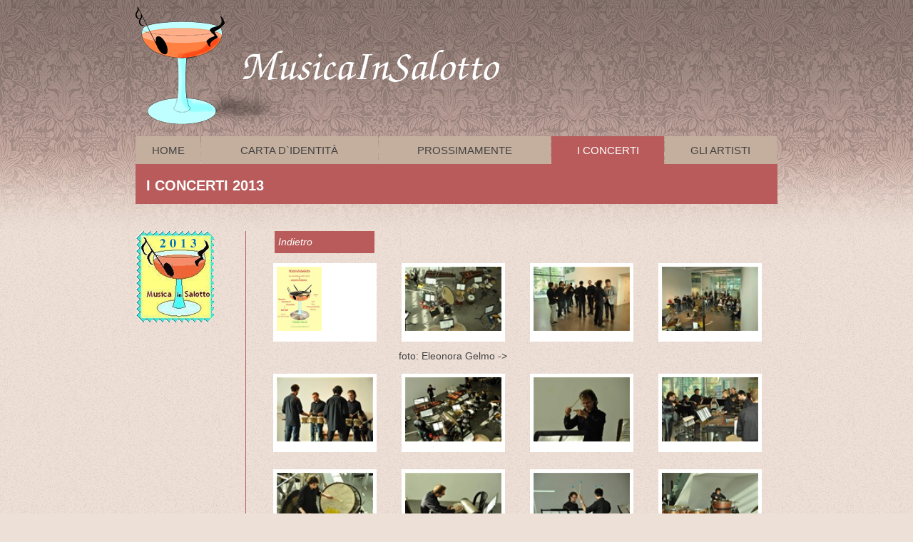

--- FILE ---
content_type: text/html; charset=utf-8
request_url: http://musicainsalotto.it/I-CONCERTI/2013/it-139-3277.aspx?sDir=030-musein-passage
body_size: 9543
content:

<!DOCTYPE html PUBLIC "-//W3C//DTD XHTML 1.0 Transitional//EN" "http://www.w3.org/TR/xhtml1/DTD/xhtml1-transitional.dtd">
<html xmlns="http://www.w3.org/1999/xhtml">
<head>
    <title>2013 - MusicaInSalotto</title>
    <meta name="msvalidate.01" content="MusicaInSalotto" />
    <meta name="verify-v1" content="" />
    <meta name="keywords" content="MusicaInSalotto, musica salotto, musica bolzano, Alto Adige, salotto ottocentesco, sala delle aste, concerti musicali, Giuseppe Carrer, Elena Padovani, Orchestra d'arch, Concerto d'arpa, concerto chitarra, virginia Germozzi, Antonio Ostuni, Andrea Rederlechner, Attilio Ferratello, Hannes Campei, Virginia Germozzi, Silvia Cesco, Flora Sarrubbo, Heinrich Unterhofer, Heinrich Unterhofer, Claudio Marinone, Roberto Silvagni, Brunamaria Dal Lago Veneri," />
    <meta name="description" content="MusicaInSalotto nasce da un gruppo di amici che ama ascoltare della bella musica in un bel ambiente come il tradizionale salotto, con la possibilità a fine concerto di conversare con i musicisti." />
    <meta name="abstract" content="MusicaInSalotto nasce da un gruppo di amici che ama ascoltare della bella musica in un bel ambiente come il tradizionale salotto, con la possibilità a fine concerto di conversare con i musicisti." />
    <meta name="page-topic" content="MusicaInSalotto nasce da un gruppo di amici che ama ascoltare della bella musica in un bel ambiente come il tradizionale salotto, con la possibilità a fine concerto di conversare con i musicisti." />
    <meta name="copyright" content="(c) 1996-2026 by EELImedia sas - Bolzano Italy" />
    <meta name="robots" content="index, follow" />
    <meta name="audience" content="all" />
    <meta name="Content-Language" content="it" />
    <meta name="publisher" content="EELImedia sas - Bolzano Italy" />
    <meta name="author" content="EELImedia sas Bolzano - Italy" />
    <meta name="application" content="EELImedia CMS 2009 by EELImedia sas" />
    <link rel="SHORTCUT ICON" href="/139/favicon.ico" />
    <link href="/139/portal.css" type="text/css" rel="stylesheet" />
    <link href="/139/menu.css" type="text/css" rel="stylesheet" />
    <link href="/Common/UI/popMenu/popMenu.css" type="text/css" rel="stylesheet" />
    <link href="/Common/UI/Administration/administration.css" type="text/css" rel="stylesheet" />

	
    
    
    <script type="text/javascript">
	    xpAlias = "139";
	    tabId = "3277";
    </script>
	<script type="text/javascript" src="/Common/js/common.js"></script>
    <script type="text/javascript" src="/Common/Js/jquery-1.4.3.min.js"></script>

	
</head>
<body style="height:100%;margin:0px">
    <noscript>2013 - MusicaInSalotto<br />MusicaInSalotto nasce da un gruppo di amici che ama ascoltare della bella musica in un bel ambiente come il tradizionale salotto, con la possibilità a fine concerto di conversare con i musicisti.</noscript>
    <form name="aspnetForm" method="post" action="../../Default.aspx?pid=139&amp;tabid=3277&amp;sDir=030-musein-passage" id="aspnetForm">
<div>
<input type="hidden" name="__EVENTTARGET" id="__EVENTTARGET" value="" />
<input type="hidden" name="__EVENTARGUMENT" id="__EVENTARGUMENT" value="" />
<input type="hidden" name="__VIEWSTATE" id="__VIEWSTATE" value="/[base64]" />
</div>

<script type="text/javascript">
//<![CDATA[
var theForm = document.forms['aspnetForm'];
if (!theForm) {
    theForm = document.aspnetForm;
}
function __doPostBack(eventTarget, eventArgument) {
    if (!theForm.onsubmit || (theForm.onsubmit() != false)) {
        theForm.__EVENTTARGET.value = eventTarget;
        theForm.__EVENTARGUMENT.value = eventArgument;
        theForm.submit();
    }
}
//]]>
</script>


<script src="/WebResource.axd?d=Zgaqch1FvoSqurP2s0Ffr20UpvXwM0yfL1y2jFnYXlW6cMx2178phUD4yDcT7o6Gx_BQCSYM1wHLew2fbQro4oL6qao1&amp;t=638313968380000000" type="text/javascript"></script>

<script type="text/javascript">
//<![CDATA[
window.ComponentArt_Atlas=1;window.ComponentArt_Fw35=1;
//]]>
</script>

<script src="/ScriptResource.axd?d=3uNq4P5symmG2BmvukT6bPh0IfD09yNto9n5QueDHQF5f58nsgXAmm-JJouREAoGaPbL8WaBnIDXESLYKcsrzYL2TAe8OqfJkTH0wekg8p7Et4mb7AdYYfQjjDjWetFQesxlr2QXvmyBTYUqZyEIYZ_xd8A1&amp;t=ffffffffa50b82b2" type="text/javascript"></script>
<script src="/ScriptResource.axd?d=fINYWibByyYPb3dn6e3eO-jRbt-Uqme_13CNGhZ9QssuZfAfzw9ZkZXo8lJDpmONuUohtVt_88vQBxYMkRvKeIhjnA7E83CK9c_GLMi514nVZpnfVB5VMC74JUdEiND5eV9BLBVRTlWSDd5y93rZGzZ0cFKbxT3j563le3otD44paS3Q0&amp;t=ffffffffa50b82b2" type="text/javascript"></script>
<script src="/ScriptResource.axd?d=9gpwIj-PHrXLjY8I0ghjrGqZhQVQhXnMwB9XB3zhgzYZWguladSYbh8OiMeJWBPaixOcx0iw0a1RLjaFZEYRfA6UpSdUPa-TvTYrWCGNdOHdsLKOElAf1YXqqGRDg-lSw1El2eVZK3vmQWyBD0xsvYnCADY1&amp;t=14362535" type="text/javascript"></script>
<script src="/ScriptResource.axd?d=Xl0aHgNwVSQPVenQ59Hsq3gzlZLqDtRKfvVFMqdjOcfX2PHE2e8xq42EkG9n2UDkOpPeSbskwf0tX9Ffe4vnOicBuzvAKRNk6wHn6_qCoRhcSowSSlec2dpAjgvVgiBNBMJoIebZKtJfAU1nFoL1t1xRnms1&amp;t=14362535" type="text/javascript"></script>
<script src="/ScriptResource.axd?d=DckZFckdxb1XsivyEkTeS_8uzJy_7T0DQX5bi45SraPWIFeeMvoy7_FL6G9HhZ9j2jzhoVd_2OB1mPu57DT6EAnSNqGcaZSBKExT30JcIEk9ADAQpypNvsExlYPcJ3isUov6mtr2ksZpBTvzDeF83gULdlo1&amp;t=14362535" type="text/javascript"></script>
<script src="/ScriptResource.axd?d=yd6ld-wo76B4rP3kZSTqPqnmTo4NOzVjYd7swT8j6G_KUOjPMk3wav8kWPu9GFScEy6XDug0zwQcKXKAlcOTIfEHjDUSqTSPozH2d9a6S5iqXYG6hIPRs-2mvsjrwsmYRYrc3YM6_eLlvh18jgLo-ksVbjXaElEKxxwv63gtlk8Hiepz0&amp;t=14362535" type="text/javascript"></script>
<script src="/ScriptResource.axd?d=EX-IQjz2Z4ye55Unn3RflaFFRtuOQmrt0I0seC98pckSo-stkNrWCFX2bLItFKem3YDuvnVE4g3-YekYidnryOtFdLzECH80TNh5495SloJprp48pdORj-QBDnB3RB4H0wON_KZPfbw_13KCOQQKEc3B5wPLI-nbzD3l9KtU00XO_HX-0&amp;t=14362535" type="text/javascript"></script>
<script src="/ScriptResource.axd?d=bGTcgqWqvB2SSu-0bp7dfmzGD85Qk2Sz7xdPCR-WHZ0-VgzBMCaX0VVRvpG5YBPrRGZmjbIq-lTvBgo7XlfWhp0mWl6ogQzkSNqh0_DOrnEjib4kij6C8bIy-j8BWGF-E33aaH7q4HzVvq545Ux-TfUyb-dmGq-sbZh19pAdKnB8bOms0&amp;t=14362535" type="text/javascript"></script>
<div>

	<input type="hidden" name="__VIEWSTATEGENERATOR" id="__VIEWSTATEGENERATOR" value="CA0B0334" />
</div>
    

    <script type="text/javascript">
//<![CDATA[
Sys.WebForms.PageRequestManager._initialize('ctl00$ajax1', document.getElementById('aspnetForm'));
Sys.WebForms.PageRequestManager.getInstance()._updateControls([], [], [], 90);
//]]>
</script>

    
     
    <div id="mainContainer">
		<div id="ctl00_TopTable" style="width:900px;margin-left:auto;margin-right:auto;">
			<div id="ctl00_headerRow">
				<div id="ctl00_topPane" class="topPane">



<div class="logo"><a href="/HOME/139-2797.aspx" name="topPage" title="MusicaInSalotto Home Page"><img src="/139/images/logoMusicaInSalotto.png" alt="MusicaInSalotto" border="0" /></a></div>
<div class="menuContainer"><script type="text/javascript">
//<![CDATA[
/*** ComponentArt Web.UI client-side storage for ctl00_pBanner_ctl00_Menu1 ***/
window.ComponentArt_Storage_ctl00_pBanner_ctl00_Menu1=[['p_2797',-1,[],[[30,'HOME'],[15,'2797'],[17,'/HOME/it-139-2797.aspx'],['Look-LeftIconUrl','null.gif'],[40,'TopItemLook'],[42,'TopItemLookSelected'],[43,'TopItemLookSelected']]],['p_2798',-1,[2],[[30,'CARTA D`IDENTITÀ'],[15,'2798'],[17,'/CARTA-D%60IDENTIT%c3%80/it-139-2798.aspx'],['Look-LeftIconUrl','null.gif'],[40,'TopItemLook'],[42,'TopItemLookSelected'],[43,'TopItemLookSelected'],[13,1]]],['p_2803',1,[],[[30,'SOCI e SOCIE'],[15,'2803'],[17,'/CARTA-D%60IDENTIT%c3%80/SOCI-e-SOCIE/it-139-2803.aspx']]],['p_2799',-1,[],[[30,'PROSSIMAMENTE'],[15,'2799'],[17,'/PROSSIMAMENTE/it-139-2799.aspx'],['Look-LeftIconUrl','null.gif'],[40,'TopItemLook'],[42,'TopItemLookSelected'],[43,'TopItemLookSelected']]],['p_2972',-1,[5,6,7,8,9,10,11,12],[[30,'I CONCERTI'],[15,'2972'],[17,'/I-CONCERTI/2012/it-139-2973.aspx'],['Look-LeftIconUrl','null.gif'],[40,'TopItemLook'],[42,'TopItemLookSelected'],[43,'TopItemLookSelected'],[13,1]]],['p_2800',4,[],[[30,'2011'],[15,'2800'],[17,'/I-CONCERTI/2011/it-139-2800.aspx']]],['p_2973',4,[],[[30,'2012'],[15,'2973'],[17,'/I-CONCERTI/2012/it-139-2973.aspx']]],['p_3277',4,[],[[30,'2013'],[15,'3277'],[17]]],['p_3335',4,[],[[30,'2014'],[15,'3335'],[17,'/I-CONCERTI/2014/it-139-3335.aspx']]],['p_4368',4,[],[[30,'2015'],[15,'4368'],[17,'/I-CONCERTI/2015/it-139-4368.aspx']]],['p_4387',4,[],[[30,'2016'],[15,'4387'],[17,'/I-CONCERTI/2016/it-139-4387.aspx']]],['p_4402',4,[],[[30,'2017'],[15,'4402'],[17,'/I-CONCERTI/2017/it-139-4402.aspx']]],['p_4403',4,[],[[30,'2018'],[15,'4403'],[17,'/I-CONCERTI/2018/it-139-4403.aspx']]],['p_2801',-1,[],[[30,'GLI ARTISTI'],[15,'2801'],[17,'/GLI-ARTISTI/it-139-2801.aspx'],['Look-LeftIconUrl','null.gif'],[40,'TopItemLook'],[42,'TopItemLookSelected'],[43,'TopItemLookSelected']]]];
window.ComponentArt_ItemLooks_ctl00_pBanner_ctl00_Menu1=[[0,'TopItemLook',1,'TopMenuItem',2,'TopMenuItemHover',6,2,7,2,10,'TopMenuItemHover',17,'null.gif',27,0,28,0],[0,'TopItemLookSelected',1,'TopSelectedItem',2,'TopSelectedItemHover',6,2,7,2,10,'TopSelectedItemExpanded',27,0,28,0],[0,'DefaultItemLook',1,'MenuItem',2,'MenuItemHover',6,15,7,8,10,'MenuItemHover',27,0,28,0],[0,'TemplatedItemLook',1,'TemplatedItem',6,8,7,8,27,0,28,0],[0,'BreakItem',1,'MenuBreak',27,0,28,0],[0,'SelectedItemLook',1,'SelectedItem',2,'SelectedItemHover',6,15,7,8,10,'SelectedItemExpanded',27,0,28,0],[0,'ChildSelectedItemLook',1,'ChildSelectedItem',2,'ChildSelectedItemHover',5,4,6,0,7,0,8,3,10,'ChildSelectedItemExpanded',27,0,28,0],[0,'ExpandableItemLook',1,'Item',2,'ItemHover',5,4,6,0,7,0,8,3,10,'ItemExpanded',11,'null.gif',13,10,27,0,28,0],[0,'ExpandableSelectedItemLook',1,'SelectedItem',2,'SelectedItemHover',5,4,6,0,7,0,8,3,10,'SelectedItemExpanded',27,0,28,0],[0,'ExpandableChildSelectedItemLook',1,'ChildSelectedItem',2,'ChildSelectedItemHover',5,4,6,0,7,0,8,3,10,'ChildSelectedItemExpanded',27,0,28,0]];
window.ComponentArt_ScrollLooks_ctl00_pBanner_ctl00_Menu1=[[0,'DefaultItemLook'],[0,'DefaultItemLook']];

//]]>
</script>
<div style="position:absolute;top:0px;left:0px;visibility:hidden;"><img src="/139/menu/null.gif" width="0" height="0" alt="" />
</div><div id="ctl00_pBanner_ctl00_Menu1" style="width:100%;"></div><input id="ctl00_pBanner_ctl00_Menu1_ContextData" name="ctl00_pBanner_ctl00_Menu1_ContextData" type="hidden" /><script type="text/javascript">
//<![CDATA[
/*** ComponentArt_Menu_Startup_ctl00_pBanner_ctl00_Menu1 2010_1_2637_35 ***/
window.ComponentArt_Init_ctl00_pBanner_ctl00_Menu1 = function() {
if (!(window.cart_menu_kernel_loaded && window.cart_menu_support_loaded))
{
	setTimeout('ComponentArt_Init_ctl00_pBanner_ctl00_Menu1()', 500);
	return;
}
if (!(window.cart_menu_documentmousedownhandled))
{
ComponentArt_AddEventHandler(document,'mousedown',function(event){ComponentArt_Menu_DocumentMouseDown(event);});
window.cart_menu_documentmousedownhandled = true;
}
window.ctl00_pBanner_ctl00_Menu1 = new ComponentArt_Menu('ctl00_pBanner_ctl00_Menu1',ComponentArt_Storage_ctl00_pBanner_ctl00_Menu1,ComponentArt_ItemLooks_ctl00_pBanner_ctl00_Menu1,ComponentArt_ScrollLooks_ctl00_pBanner_ctl00_Menu1,null,false);
ctl00_pBanner_ctl00_Menu1.Postback = function() { __doPostBack('ctl00$pBanner$ctl00$Menu1','') };
if(!window['Menu1']) { window['Menu1'] = window.ctl00_pBanner_ctl00_Menu1; ctl00_pBanner_ctl00_Menu1.GlobalAlias = 'Menu1'; }
ctl00_pBanner_ctl00_Menu1.PropertyStorageArray = [
['ApplicationPath','/'],['AutoPostBackOnSelect',false],['AutoPostBackOnCheckChanged',false],['BaseUrl',''],['CascadeCollapse',true],['ClientEvents',null],['ClientSideOnContextMenuHide',null],['ClientSideOnContextMenuShow',null],['ClientSideOnItemMouseOut',null],['ClientSideOnItemMouseOver',null],['ClientSideOnItemSelect',null],['ClientTemplates',[]],['CollapseDelay',500],['CollapseDuration',200],['CollapseSlide',2],['CollapseTransition',0],['CollapseTransitionCustomFilter',null],['ContextControlId',null],['ContextData',null],['ContextMenu',0],['ControlId','ctl00$pBanner$ctl00$Menu1'],['CssClass','TopGroup'],['DefaultChildSelectedItemLookId','ChildSelectedItemLook'],['DefaultDisabledItemLookId',''],['DefaultGroupCssClass','MenuGroup'],['DefaultGroupExpandDirection',0],['DefaultGroupExpandOffsetX',0],['DefaultGroupExpandOffsetY',0],['DefaultGroupHeight',null],['DefaultGroupItemSpacing',1],['DefaultGroupOrientation',0],['DefaultGroupWidth',null],['DefaultItemLookId','DefaultItemLook'],['DefaultItemTextAlign',2],['DefaultItemTextWrap',false],['DefaultSelectedItemLookId','SelectedItemLook'],['DefaultTarget',''],['ExpandDelay',100],['ExpandDisabledItems',true],['ExpandDuration',200],['ExpandedOverridesHover',false],['ExpandOnClick',false],['ExpandSlide',2],['ExpandTransition',0],['ExpandTransitionCustomFilter',null],['ForceHighlightedItemID',''],['Height',null],['HideSelectElements',true],['HighlightExpandedPath',true],['ImagesBaseUrl','/139/menu/'],['MultiPageId',null],['Orientation',1],['OverlayWindowedElements',true],['PopUpZIndexBase',999],['PlaceHolderId','ctl00_pBanner_ctl00_Menu1'],['ScrollingEnabled',false],['SelectedItemPostBackID','p_3277'],['ShadowColor','#8D8F95'],['ShadowEnabled',false],['ShadowOffset',2],['SoaService',''],['TopGroupExpandDirection',0],['TopGroupExpandOffsetX',0],['TopGroupExpandOffsetY',0],['TopGroupItemSpacing',1],['WebService',''],['WebServiceCustomParameter',''],['WebServiceMethod',''],['TopGroupExpandOffsetY',0],['Width','100%']
];
ctl00_pBanner_ctl00_Menu1.LoadProperties();
ComponentArt_Menu_MarkSelectedItem(ctl00_pBanner_ctl00_Menu1);
ComponentArt_Menu_MarkForceHighlightedItem(ctl00_pBanner_ctl00_Menu1);
ctl00_pBanner_ctl00_Menu1.Initialize();
ComponentArt_Menu_RenderMenu(ctl00_pBanner_ctl00_Menu1);
ComponentArt_Menu_InitKeyboard(ctl00_pBanner_ctl00_Menu1);
window.ctl00_pBanner_ctl00_Menu1_loaded = true;
}
ComponentArt_Init_ctl00_pBanner_ctl00_Menu1();
//]]>
</script>


</div>
</div>
			</div>

					<div id="ctl00_ContentTable" class="contentTable">
					        
							<div id="ctl00_center" style="width:900px;">
							<div id="ctl00_contentPane" class="contentPane"><div class="normal" id="m5985"><p>
<table class="tableTesti" cellspacing="0" cellpadding="0">
    <tbody>
        <tr>
            <td class="bigTitle">I Concerti 2013</td>
        </tr>
        <tr>
            <td class="testi">&nbsp;</td>
        </tr>
    </tbody>
</table>
</p></div>


<script type="text/javascript" src="/139/Modules/galleryAdvancedFancyBox/fancybox/jquery.fancybox-1.3.4.pack.js"></script>
<script type="text/javascript" src="/139/Modules/galleryAdvancedFancyBox/fancybox/jquery.easing-1.3.pack.js"></script>

<style type="text/css">
    @import url(/139/Modules/galleryAdvancedFancyBox/fancybox/fancybox.css);
    @import url(/139/Modules/galleryAdvancedFancyBox/_galleryAdvancedFancyBox.css);
</style>

<script type="text/javascript">
    //<![CDATA[
    $(document).ready(function() {
        /* Apply fancybox to multiple items */
        $("a.grouped_elements").fancybox({
            'transitionIn': 'elastic',
            'transitionOut': 'elastic',
            'speedIn': 600,
            'speedOut': 200,
            'overlayShow': false
        });

    });

    //]]>

</script>

<div class="galleryContainer">

    <table id="ctl00_ctl02_dlImmagini" cellspacing="0" cellpadding="5" align="Left" border="0" style="border-collapse:collapse;">
	<tr>
		<td colspan="4">
		    <div class="back"><a href="javascript:history.back();">Indietro</a></div>
	    </td>
	</tr><tr>
		<td align="center" valign="top" style="width:180px;">
	    <div class="bgPhoto"><div class="bgPhotoDIV">
            <a 
	        class="grouped_elements" 
	        rel="group1"		
		    href='/139/Public/SlideShows/gallery/030-musein-passage/01.jpg'>
			    <img src='/139/Public/SlideShows/gallery/030-musein-passage/mini/01.jpg' alt="" /></a><br />
			    </div></div>
		    

		    </td><td align="center" valign="top" style="width:180px;">
	    <div class="bgPhoto"><div class="bgPhotoDIV">
            <a 
	        class="grouped_elements" 
	        rel="group1"		
		    href='/139/Public/SlideShows/gallery/030-musein-passage/02.JPG'>
			    <img src='/139/Public/SlideShows/gallery/030-musein-passage/mini/02.JPG' alt="foto: Eleonora Gelmo -&gt;" /></a><br />
			    </div></div>
		    <p>foto: Eleonora Gelmo -&gt;</p>

		    </td><td align="center" valign="top" style="width:180px;">
	    <div class="bgPhoto"><div class="bgPhotoDIV">
            <a 
	        class="grouped_elements" 
	        rel="group1"		
		    href='/139/Public/SlideShows/gallery/030-musein-passage/03.JPG'>
			    <img src='/139/Public/SlideShows/gallery/030-musein-passage/mini/03.JPG' alt="" /></a><br />
			    </div></div>
		    

		    </td><td align="center" valign="top" style="width:180px;">
	    <div class="bgPhoto"><div class="bgPhotoDIV">
            <a 
	        class="grouped_elements" 
	        rel="group1"		
		    href='/139/Public/SlideShows/gallery/030-musein-passage/04.JPG'>
			    <img src='/139/Public/SlideShows/gallery/030-musein-passage/mini/04.JPG' alt="" /></a><br />
			    </div></div>
		    

		    </td>
	</tr><tr>
		<td align="center" valign="top" style="width:180px;">
	    <div class="bgPhoto"><div class="bgPhotoDIV">
            <a 
	        class="grouped_elements" 
	        rel="group1"		
		    href='/139/Public/SlideShows/gallery/030-musein-passage/05.JPG'>
			    <img src='/139/Public/SlideShows/gallery/030-musein-passage/mini/05.JPG' alt="" /></a><br />
			    </div></div>
		    

		    </td><td align="center" valign="top" style="width:180px;">
	    <div class="bgPhoto"><div class="bgPhotoDIV">
            <a 
	        class="grouped_elements" 
	        rel="group1"		
		    href='/139/Public/SlideShows/gallery/030-musein-passage/06.JPG'>
			    <img src='/139/Public/SlideShows/gallery/030-musein-passage/mini/06.JPG' alt="" /></a><br />
			    </div></div>
		    

		    </td><td align="center" valign="top" style="width:180px;">
	    <div class="bgPhoto"><div class="bgPhotoDIV">
            <a 
	        class="grouped_elements" 
	        rel="group1"		
		    href='/139/Public/SlideShows/gallery/030-musein-passage/07.JPG'>
			    <img src='/139/Public/SlideShows/gallery/030-musein-passage/mini/07.JPG' alt="" /></a><br />
			    </div></div>
		    

		    </td><td align="center" valign="top" style="width:180px;">
	    <div class="bgPhoto"><div class="bgPhotoDIV">
            <a 
	        class="grouped_elements" 
	        rel="group1"		
		    href='/139/Public/SlideShows/gallery/030-musein-passage/08.JPG'>
			    <img src='/139/Public/SlideShows/gallery/030-musein-passage/mini/08.JPG' alt="" /></a><br />
			    </div></div>
		    

		    </td>
	</tr><tr>
		<td align="center" valign="top" style="width:180px;">
	    <div class="bgPhoto"><div class="bgPhotoDIV">
            <a 
	        class="grouped_elements" 
	        rel="group1"		
		    href='/139/Public/SlideShows/gallery/030-musein-passage/09.JPG'>
			    <img src='/139/Public/SlideShows/gallery/030-musein-passage/mini/09.JPG' alt="" /></a><br />
			    </div></div>
		    

		    </td><td align="center" valign="top" style="width:180px;">
	    <div class="bgPhoto"><div class="bgPhotoDIV">
            <a 
	        class="grouped_elements" 
	        rel="group1"		
		    href='/139/Public/SlideShows/gallery/030-musein-passage/10.JPG'>
			    <img src='/139/Public/SlideShows/gallery/030-musein-passage/mini/10.JPG' alt="" /></a><br />
			    </div></div>
		    

		    </td><td align="center" valign="top" style="width:180px;">
	    <div class="bgPhoto"><div class="bgPhotoDIV">
            <a 
	        class="grouped_elements" 
	        rel="group1"		
		    href='/139/Public/SlideShows/gallery/030-musein-passage/11.JPG'>
			    <img src='/139/Public/SlideShows/gallery/030-musein-passage/mini/11.JPG' alt="" /></a><br />
			    </div></div>
		    

		    </td><td align="center" valign="top" style="width:180px;">
	    <div class="bgPhoto"><div class="bgPhotoDIV">
            <a 
	        class="grouped_elements" 
	        rel="group1"		
		    href='/139/Public/SlideShows/gallery/030-musein-passage/12.JPG'>
			    <img src='/139/Public/SlideShows/gallery/030-musein-passage/mini/12.JPG' alt="" /></a><br />
			    </div></div>
		    

		    </td>
	</tr><tr>
		<td align="center" valign="top" style="width:180px;">
	    <div class="bgPhoto"><div class="bgPhotoDIV">
            <a 
	        class="grouped_elements" 
	        rel="group1"		
		    href='/139/Public/SlideShows/gallery/030-musein-passage/13.JPG'>
			    <img src='/139/Public/SlideShows/gallery/030-musein-passage/mini/13.JPG' alt="" /></a><br />
			    </div></div>
		    

		    </td><td align="center" valign="top" style="width:180px;">
	    <div class="bgPhoto"><div class="bgPhotoDIV">
            <a 
	        class="grouped_elements" 
	        rel="group1"		
		    href='/139/Public/SlideShows/gallery/030-musein-passage/14.JPG'>
			    <img src='/139/Public/SlideShows/gallery/030-musein-passage/mini/14.JPG' alt="" /></a><br />
			    </div></div>
		    

		    </td><td align="center" valign="top" style="width:180px;">
	    <div class="bgPhoto"><div class="bgPhotoDIV">
            <a 
	        class="grouped_elements" 
	        rel="group1"		
		    href='/139/Public/SlideShows/gallery/030-musein-passage/15.JPG'>
			    <img src='/139/Public/SlideShows/gallery/030-musein-passage/mini/15.JPG' alt="" /></a><br />
			    </div></div>
		    

		    </td><td align="center" valign="top" style="width:180px;">
	    <div class="bgPhoto"><div class="bgPhotoDIV">
            <a 
	        class="grouped_elements" 
	        rel="group1"		
		    href='/139/Public/SlideShows/gallery/030-musein-passage/16.JPG'>
			    <img src='/139/Public/SlideShows/gallery/030-musein-passage/mini/16.JPG' alt="" /></a><br />
			    </div></div>
		    

		    </td>
	</tr><tr>
		<td colspan="4">
		    <div class="back"><a href="javascript:history.back();">Indietro</a></div>
	    </td>
	</tr>
</table>

    

    

</div>
<div class="bollino"><img src="/139/images/bollino3277.gif" alt="MusicaInSalotto 2011" border="0" /></div>
</div></div>
							
					</div>
        </div>
			<div id="ctl00_footerRow">
				
<div class="footer" id="footerId">



    <div style="margin-top: 3px; margin-left: auto; margin-right: auto; width: 900px;
        text-align: center; margin-bottom: 10px;clear:both">
        Associazione MusicaInSalotto C.F. 94114420212</div>
    <div style="margin-left: auto; margin-right: auto; width: 900px;">
        <div class="powered" style="float: right;">
            <a href="http://portal.eelimedia.it/" target="_blank">
                <img src="/Common/Images/16.png" align="middle" border="0" alt="EELImedia" />
                powered by EELIportal 2009</a>
        </div>
        <div style="width: 500px; margin-top: 3px;">
            <span id="ctl00__fffff08aa24371b8_quicklinks"><span>
                    <a href='javascript:goLogin();'>
                        Login
                    </a>
                </span></span>
        </div>
    </div>
</div>
<script type="text/javascript">
//<![CDATA[

    //per nascondere il testo html;
    tid = "3277";
    
    if (tid == "" || tid == null) {tid = "2199" }
    if (tid == "2201"){
        mysplit = (document.URL).split("/");
        narray = mysplit.length;
        myidNews = mysplit[narray-1].toString();
        if ([myidNews.indexOf("2201")] < 1){
            $get("m3926").style.display = "none";
            $get("sociIndex").style.border = "none";
        }
    }
    
//]]>
</script>

			</div>

		</div>

    
<script type="text/javascript">
//<![CDATA[
if(document.forms[0]){window.ComponentArt_OldSubmitHandler=document.forms[0].onsubmit;if(document.forms[0].addEventListener){document.forms[0].addEventListener('submit',function(e){ComponentArt_FormSubmitHandler(e,true);},false);}}
//]]>
</script>

<script type="text/javascript">
//<![CDATA[
Sys.Application.initialize();
//]]>
</script>
</form>
    


    

    
    <script type="text/javascript">
    	$addHandler(window, "scroll", destroyLogin);
    	$addHandler(window, "load", sanityCheck);
    	function sanityCheck() {
    		var b = null;
    		var hContent = 0;
    		if ($get("ctl00_left") != undefined) {
    			b = Sys.UI.DomElement.getBounds($get("ctl00_left"));
    			if (b.height > hContent)
    				hContent = b.height;
    		}
    		if ($get("ctl00_center") != undefined) {
    			b = Sys.UI.DomElement.getBounds($get("ctl00_center"));
    			if (b.height > hContent)
    				hContent = b.height;
    		}
    		if ($get("ctl00_right") != undefined) {
    			b = Sys.UI.DomElement.getBounds($get("ctl00_right"));
    			if (b.height > hContent)
    				hContent = b.height;
    		}
    		if ($get("ctl00_leftPane") != undefined) {
    			try { $get("ctl00_leftPane").style.height = hContent + "px"; } catch (e) { };
    		}
    		try { $get("ctl00_contentPane").style.height = hContent + "px"; } catch (ee) { };
    		if ($get("ctl00_rightPane") != undefined) {
    			try { $get("ctl00_rightPane").style.height = hContent + "px"; } catch (eee) { };
    		}
    		//$get("ctl00_ContentTable").style.height = hContent + "px"; 
            // parte aggiunta per il footer
            fullFooter();
            
        }

        function fullFooter() {

            if ($get("mainContainer") != undefined) {
                wH = getWindowHeight();

                mc = Sys.UI.DomElement.getBounds($get("mainContainer"));

                if (mc.height < wH) {
                    // 20 è il margin top bottom del footer
                    $get("footerId").style.height = (wH - mc.height) + Sys.UI.DomElement.getBounds($get("footerId")).height + "px";
                    //alert(Sys.UI.DomElement.getBounds($get("mainContainer")).height +"--" +  wH)
                } else {
                
                
                }
            }

        window.onresize = function() {
            fullFooter();
        }


        }
        </script>
</body>
</html>


--- FILE ---
content_type: text/css
request_url: http://musicainsalotto.it/139/portal.css
body_size: 2576
content:

@import url(/Common/css/reset.css);
@import url(FCKandPortalCommon.css);

html {
	height:100%;
	background-image:url(images/_bghtml2.jpg);
	background-repeat:repeat-x;
	background-color:#ede0d6;

}

body {

	background-image:url(images/noise.png);
	color:#444;
	font-family: Segoe UI, Georgia, Arial, Helvetica, sans-serif;
	font-size:14px;
	line-height:1.5em;
	margin:0;
	padding:0;
}




#mainContainer{
    width:100%;
}

/*
 ====================================================

	CONTENUTI PAGINA

 ====================================================
*/

/* Classe generica per il testo */
.normal
{

}

/* Tabella con i tre Panes*/
#contentTable 
{
	width: 100%; 
	border-collapse: collapse; 
	border-spacing: 0px; 
	clear:both;
	
}

/* CONTENUTI PAGINA PARTE SUPERIORE*/
.topPane
{

}

.logo 
{
padding-top:9px;
    }

/* Colore e sfondo contenitore Menu  */
.menuContainer
{
    padding:0;
	height: 40px;  /* altezza del Menu */

    
}


#ctl00_left{
    float:left;
    /*position:absolute;*/
}
#ctl00_center{
    float:left;
    /*position:absolute;*/
}

/* CONTENUTI PAGINA PARTE SINISTRA*/
.leftPane
{

}


/* CONTENUTI PAGINA PARTE CENTRALE*/
.contentPane
{
    padding-bottom:20px;

}


.testi ul
{
    list-style-type: none;
    text-align: left;
    
}

.testi ul li
{
    list-style-type: none;
    list-style-image: none;
    list-style-position: inherit; 
    /* background: url(images/arrowbulletForm.png) no-repeat; 
    background-position: left 25px; */
    display: block;
    padding: 2px 0;
    padding-left: 19px;
    min-height: 10px;
    height: auto !important;
    height: 10px;
    margin-bottom: 1px;
    float:left;
    width:190px;
}



/* CONTENUTI PAGINA PARTE DESTRA*/
.rightPane
{

}


/* CONTENUTI FOOTER PAGINA */
.footer
{
	background-image:url(images/_bghtml.jpg);
	background-repeat:repeat-x;
	background-color:#ede0d6;
	clear:both;
	border-top:1px solid #fff;
}
.footer A:Link, .footer A:hover, .footer A:visited
{

}
/* CONTENUTI FOOTER PAGINA PARTE Impressum EELImedia */
.powered A:Link, .powered A:hover, .powered A:visited
{

}

/* classe utilizzata per le intestazioni dei Moduli, se presenti */
.Head
{
	/*background-image: url(/Common/UI/Administration/Images/_headBG.jpg);*/
	font-family: Tahoma, Verdana, Helvetica, sans-serif;
	font-weight: bold;
	font-size: 8pt;
	color: White;
	padding: 2px;
	border-top: lightblue 1px solid;

}


.Head A:Link, .Head A:hover, .Head A:visited
{
	color: White;
	text-decoration: none
}


/* stile dei messaggi di errore etc. */
.Accent
{
        font-family: Verdana, Helvetica, sans-serif;
    font-size: 11px;
    font-weight: normal;
color: red;
    font-weight:    bold;
}

/*
 ====================================================

	Tabelle a righe alternate

 ====================================================
*/
.riga
{
	font-size: 11px;
}

.rigaAlt
{
	font-size: 11px;
}

/*
 ====================================================

	FORM IMMISSIONE DATI

 ====================================================
*/
.label
{
	padding-left: 5px;
	font-family: Arial;
	font-size: 9pt;
	font-weight: normal;
	color: #696969;
	text-align: right;
	text-decoration: none;
	background-color: #f8f8ff;
}
.NormalTextBox
{
	border-right: lightgrey 1px solid;
	border-top: lightgrey 1px solid;
	font-weight: normal;
	font-size: 12px;
	border-left: lightgrey 1px solid;
	border-bottom: lightgrey 1px solid;
	font-family: Verdana, Helvetica, sans-serif;
	background-color: #f5f5f5;
}

/*
 ====================================================

	EELImailer

 ====================================================
*/

.EELImailerSubject
{
	font-family: Tahoma, Verdana, Arial, Helvetica;
	font-size: 10pt;
	font-weight: bold;
	border: solid 1px #dcdcdc

}

.EELImailerTitolo 
{
	font-weight: bold;
	font-size: 18px;
	color: #cc3300;
	font-family: Arial, Helvetica;
}


/*
 ====================================================

	Daily Planner

 ====================================================
*/
.hour
{

}
.planner
{
	background-color: White;
	cursor: pointer;
	cursor: hand;
	border-right: 1px solid navy;
}
.plannerHover
{
	background-color: #B0C8E7;
	cursor: pointer;
	cursor: hand;
	border-right: 1px solid navy;
}
.plannerNonBusiness
{
	background-color: #f5f5f5;
	cursor: pointer;
	cursor: hand;
	border-right: 1px solid navy;
}
.plannerNonBusinessHover
{
	background-color: #dcdcdc;
	cursor: pointer;
	cursor: hand;
	border-right: 1px solid navy;
}

.event
{
	display:block;
	background-color: #bdcfe5;
	border-right: 1px solid #1B69CD;
	border-left: 1px solid #1B69CD;
	overflow:hidden;
	filter: progid:DXImageTransform.Microsoft.gradient (GradientType=0, startColorstr=#BDCFE5, endColorstr=#ffffff);
	color: black;
}

.eventHover
{
	display:block;
	background-color: #bdcfe5;
	border-right: 1px solid #B4CBEA;
	border-left: 1px solid #B4CBEA;
	overflow:hidden;
	filter: progid:DXImageTransform.Microsoft.gradient (GradientType=0, startColorstr=#DEC84D, endColorstr=#ffffff);
	color: black;
}

.eventBorderLeft
{
	float: left;
	width: 10px;
	height: 100%;
	background-color: blue;
}
.eventBorderLeft_1
{
	float: left;
	width: 10px;
	height: 100%;
	background-color: #cc0000;
}
.eventBorderLeft_2
{
	float: left;
	width: 10px;
	height: 100%;
	background-color: coral;
}
.eventBorderLeft_3
{
	float: left;
	width: 10px;
	height: 100%;
	background-color: lightgreen;
}

/* DAILY Planner Styles */


/*
 ====================================================

	Elenchi Hover

 ====================================================
*/
.rigaNotHover
{
	border-right: whitesmoke 1px solid;
	border-top: whitesmoke 1px solid;
	font-size: 8pt;
	border-left: whitesmoke 1px solid;
	border-bottom: whitesmoke 1px solid;
	background-color: #f5f5f5;
}

.rigaHover
{
	border-right: #696969 1px solid;
	border-top: #696969 1px solid;
	font-size: 8pt;
	border-left: #696969 1px solid;
	cursor: hand;
	border-bottom: #696969 1px solid;
	background-color: #dcdcdc;
}

.rigaHoverNohand
{
	border-right: #696969 1px solid;
	border-top: #696969 1px solid;
	font-size: 8pt;
	border-left: #696969 1px solid;
	border-bottom: #696969 1px solid;
	background-color: #dcdcdc;
}

.rigaSelected
{
	border-right: #cc0000 1px solid;
	border-top: #cc0000 1px solid;
	font-size: 8pt;
	border-left: #cc0000 1px solid;
	border-bottom: #cc0000 1px solid;
	background-color: lightblue;
}





/* GENERIC */

A:link  {

}

A:visited   {

}

A:active    {

}

A:hover {

}

P
{
	margin:0px;
	margin:0px;
}

BLOCKQUOTE, PRE {
    font-family: Lucida Console, monospace;
}

UL LI   {
    list-style-type:    square ;
}

UL LI LI    {
    list-style-type:    disc;
}

UL LI LI LI {
    list-style-type:    circle;
}

OL LI   {
    list-style-type:    decimal;
}

OL OL LI    {
    list-style-type:    lower-alpha;
}

OL OL OL LI {
    list-style-type:    lower-roman;
}

HR {
    color: dimgrey;
    height:1pt;
    text-align:left
}

.ImgGallery {
	padding-right: 2px;
	padding-left: 2px;
	font-weight: bold;
	font-size: 9pt;
	padding-bottom: 2px;
	width: 100%;
	color: navy;
	padding-top: 2px;
	height: 20px;
	background-color: #dcdcdc;
}

/* NON toccare */
.toolBar 
{
	background-image: url(/Editor/Images/toolbar.horizontal.background_tb.gif)	;
	height: 25px;
	border: none;
}
#editTbl, #adminMenuT
{
	filter: alpha(opacity=70);
	opacity: 0.7;	
}

--- FILE ---
content_type: text/css
request_url: http://musicainsalotto.it/139/menu.css
body_size: 897
content:
/*
 ====================================================

	VOCI MENU

 ====================================================
*/

/*Gruppo top contenitore del Menu Principale */
.TopGroup
{

    font-family: Arial, Calibri, Cambria, Tahoma, Verdana;
    font-size:15px;
    text-align:center;
    text-transform:uppercase;

}

/* Gruppo sottoMenu */
.MenuGroup
{
    font-family: Arial, Calibri, Cambria, Tahoma, Verdana;
    font-size:17px;
    cursor: default;
    color:#e9eee1;
    text-align:center;
    background-color:#000;
    width:150px;
}

/* voce menu pricipale */
.TopMenuItem
{
    cursor: pointer;
    color:#414141; 
    height:40px;
    background-color:#c4af9e;
}

/* voce menu pricipale Hover */
.TopMenuItemHover
{
    cursor: pointer;
    color:#fff;
    background-color:#b85b5a;
    height:40px;


    
}

/* voce sottomenu */
.MenuItem
{


    color:#e9eee1;
    height:40px;
    cursor: pointer;
    text-align:left;
    border-bottom:1px solid #1e1e1e;
    background-color:#c4af9e;
}

/* voce sottomenu Hover */
.MenuItemHover
{
    height:40px;
    cursor: default;
    color:#fff;
    background-color:#c4af9e;
    text-align:left;
    border-bottom:1px solid #1e1e1e;
    
}




.SubMenuItem 
{
    color: #bebebe;
    height:40px;
    cursor: pointer;
    text-align:left;
    font-size: 18px;
    font-weight: bold;  
    background-color: #1e1e1e;  
    }


.SubMenuItem td 
{
    border-bottom:1px solid #000;
    
    }

.SubMenuItemHover
{
    height:40px;
    cursor: default;
    color: #bebebe;
    background-color:#000;
    font-size: 18px;
    font-weight: bold;     

}

.SubMenuItemSelected 
{
        height:40px;
    cursor: default;
    color: #fff;
    background-color:#000;
    font-size: 18px;
    font-weight: bold;     
    
    
    }
.SubMenuItemSelectedItemHover 
{
    height:40px;
    cursor: default;
    color: #fff;
    background-color:#000;  
    font-size: 18px;
    font-weight: bold;       
    
    }

.SubMenuItemSelectedItemExpanded    
{
    height:40px;
    cursor: default;
    color: #bebebe;
    background-color:#000;  
    font-size: 18px;
    font-weight: bold;       
}



.MenuBreak
{
}

/* Selected item styles ------------------------------------ */
.SelectedItem
{
    color:#fff;
    background-color:#8a655d;
    height:40px;
    cursor: default;

    text-align:left;
}

.SelectedItemHover
{
    height:40px;
    cursor: default;
    color:#fff;
    background-color:#8a655d;
    text-align:left;

}

.SelectedItemExpanded
{
    height:40px;
    cursor: default;
    color:#fff;
    background-color:#8a655d;
    text-align:left;

}


.TopSelectedItem
{


    color:#fff;
    height:40px;
    background-color:#b85b5a;
}

.TopSelectedItemHover
{
    color:#fff;
    height:40px;
    background-color:#b85b5a;


}

.TopSelectedItemExpanded
{
    color:#fff;
    height:40px;
    background-color:#b85b5a;


}


/* Child selected item styles ------------------------------------ */
.ChildSelectedItem
{
    cursor: default;
}

.ChildSelectedItemHover
{
    cursor: default;
}

.ChildSelectedItemExpanded
{
    cursor: default;
}


/*
 ====================================================

	FINE VOCI MENU

 ====================================================
*/

--- FILE ---
content_type: text/css
request_url: http://musicainsalotto.it/Common/UI/popMenu/popMenu.css
body_size: 397
content:
.pMenuGroup
{
  background-image:url(images/group_background.gif);
  background-color:#fff;
  border:solid 1px black; 
  cursor:default; 
}

.pMenuItem
{
  color:#000; 
  font-family:Segoe UI, tahoma; 
  font-size:11px; 
  margin:1px; 
  cursor:default; 
}

.pMenuItemHover 
{
  background-image: url(images/node_bg.gif);
  color:#000; 
  font-family:Segoe UI, tahoma; 
  font-size:11px; 
  border: solid 1px #9ADFFE;
  cursor:default; 
}
.pMenuItemDisabled
{
  color:#c0c0c0; 
  font-family:Segoe UI, tahoma; 
  font-size:11px; 
  margin:1px; 
  cursor:default; 
}
.pMenuBreak
{
  background-image:url(images/break_bg.gif);
  width:100%;
  height:1px;
}

--- FILE ---
content_type: text/css
request_url: http://musicainsalotto.it/Common/UI/Administration/administration.css
body_size: 2983
content:
.edit {cursor:pointer;margin-right:15px;border: 1px solid #fff;padding-left:5px;padding-right:5px;}
.admBody 
{
    margin:0;
    background: #ffffff;
}

.container
{
 position:absolute;
 top:100px;
 left:15px;
 width:770px; 
 height:480px;  
 border:solid 1px #ffffff;
 filter:alpha(opacity=25);
 -moz-opacity:0.25;
 opacity:0.25;
 background: #000000;
 z-index:1;
}

#container iframe {position:absolute;}
.admHead
{
    color:#ffffff;
    font-weight:bold;
}
.admLeft
{
    background: url(Images/7leftBig.jpg);
    background-position:left bottom;
    font-family: Segoe UI, Tahoma;
    font-size: 11pt;
    color:#ffffff;
}

#ctl00_mainToolbar{
    /*background-image:url(/Common/UI/toolbar/Images/toolbar.jpg);*/
    position:absolute;
    top:0;
	right:0;
    height:30px;
	width:30px;
    margin:0px;
    padding:0px;
    font-family: Segoe UI, Tahoma;
    font-size: 9pt;
    color:#ffffff;
    /*padding-left:2px;*/
    line-height:25px;
	overflow:hidden;
}

#mainToolbar{
    background-image:url(/Common/UI/toolbar/Images/toolbar.jpg);
    position:relative;
    top:0px;
    height:30px;
    margin:0px;
    padding:0px;
    line-height:25px;
    font-family: Segoe UI, Tahoma;
    font-size: 9pt;
    color:#ffffff;
    padding-left:2px;
}
.admPage 
{
    margin:0;
    background: #ffffff url(Images/adminPageBackground.jpg);
    background-position: center top;
}
.subRowBackButton, .subRowBackButton .normal
{
	width: 742px;
	height: 36px;
	font-family:  Segoe UI, Tahoma;
	font-size: 13pt;
	font-weight: bold;
	color: #ffffff;
}
.subRowBackButtonBlack
{
	height: 36px;
	font-family:  Segoe UI, Tahoma;
	font-size: 13pt;
	font-weight: bold;
	color: #000000;
}
.main
{
	font-family: Segoe UI, Tahoma;
	font-size: 9pt;
	font-weight: normal;
	color: #ffffff;
	height: 379px;
	padding: 15px;
	padding-top: 10px;
}
.dataRowContainer
{
    margin-top: 4px;
    margin-bottom: 4px;
    clear: both;
	font-family: Segoe UI, Tahoma;
	font-size: 10pt;
	font-weight: normal;
	color: #ffffff;
}
.admLabel
{
    margin: 5px;
    margin-left: 15px;
    width: 65px;
    float: left;
    text-align: right;
}
.main .normal , .admNormal, .admNormal label
{
	font-family: Segoe UI, Tahoma;
	font-size: 9pt;
	font-weight: normal;
	color: #ffffff;
	padding:0px;
	margin-top:0px;
}
.admNormalAlt, .admNormalAlt label
{
	font-family: Segoe UI, Tahoma;
	font-size: 9pt;
	font-weight: normal;
	color: #ffffff;
	padding:0px;
	margin-top:0px;
	border-top:solid 1px #119BC0;
	border-bottom:solid 1px #119BC0;
}
.admNormalAlt label
{
	font-family: Segoe UI, Tahoma;
	font-size: 9pt;
	font-weight: normal;
	color: #ffffff;
	padding:0px;
	margin-top:0px;
	border:none;
}
.admNormalBlack
{
	font-family: Segoe UI, Tahoma;
	font-size: 9pt;
	font-weight: normal;
	color: #000000;
	padding:0px;
	margin-top:0px;
}.main .left, .left
{
	font-family: Segoe UI, Tahoma;
	font-size: 10pt;
	font-weight: normal;
	color: #ffffff;
	padding-right:10px;
}
.shadow
{
    background: #333333;
    filter: alpha(opacity=50);
    -moz-opacity: 0.5;
    opacity:0.5;
}
.shadowDark
{
    background: #333333;
    filter: alpha(opacity=80);
    -moz-opacity: 0.8;
    opacity:0.8;
}
.titleBig
{
	font-family:  Segoe UI, Tahoma;
	font-size: 13pt;
	font-weight: bold;
	color: #ffffff;
}

.title
{
	font-family:  Segoe UI, Tahoma;
	font-size: 10pt;
	font-weight: normal;
	color: #ffffff;
}

.mTitle
{
    background-color: #333333;
    width: 310px;
    height: 33px;
    font-family: Segoe UI, Tahoma;
    font-size: 9pt;
    font-weight: Bold;
    color: #ffffff;
    text-decoration: none;
    filter: alpha(opacity=70);
    -moz-opacity: 0.7;
    opacity:0.7;
}
.mTitleText
{
	font-family: Segoe UI, Tahoma;
	font-size: 9pt;
	font-weight: Bold;
	color: #ffffff;
	text-decoration: none;
}
.mTitle A:link, .mTitle  A:visited
{
	font-size: 8pt;
	color: #ffffff;
}
.mTitle A:hover
{
	color: #ffffff;
	font-size: 8pt;
}
.mModule 
{
	border-left: solid 1px #000000;
	border-right: solid 1px #000000;
	border-bottom: solid 1px #000000;
	padding: 5px;
	font-family: Segoe UI, Tahoma;
	font-size: 8pt;
	font-weight: normal;
	color: #000000;
	text-decoration: none;
}
.mFooter
{
	width: 310px;
}

.editLink
{
	font-size: 8pt;
	color: blue;
	font-family: Segoe UI,Tahoma;
}
A.editLink:link, A.editLink:visited, A.editLink:hover
{
	font-size: 8pt;
	color: blue;
	font-family: Segoe UI,Tahoma;
}


/* TREEVIEW */
.TreeView 
{ 
  border: #919191 1px solid; 
  padding-top:2px;
  cursor: default; 
}

.TreeNode 
{ 
  font-family: Segoe UI, Tahoma; 
  font-size: 11px; 
  padding:1px;
  padding-left: 3px; 
  padding-right: 3px; 
  cursor: default; 
  color:#ffffff;
}

.HoverTreeNode
{
    font-family: Segoe UI, Tahoma;
    font-size: 11px;
    padding: 1px;
    padding-left: 3px;
    padding-right: 3px;
    color: #99CCFF;
    text-decoration: underline;
    cursor: default;
}

.SelectedTreeNode 
{ 
  font-family: Segoe UI, Tahoma; 
  font-size: 11px; 
  padding:1px;
  padding-left: 3px; 
  padding-right: 3px; 
  background-color: #99CCFF; 
  cursor: default; 
}

.NodeEdit 
{
  border:1px silver solid;
  font-family: Segoe UI, Tahoma; 
  font-size: 11px;
}

/* ====================================================================
    SNAP STYLES
=======================================================================*/

.SnapHeader
{
  height:21px;
  color: white;
  font-family: Segoe UI, Tahoma;
  font-weight: bold;
  font-size: 8pt;
  padding-top: 2px;
  padding-left: 5px;
  background-image: url(Images/SnapHeader.png);
  
  /*filter: progid:DXImageTransform.Microsoft.Gradient(GradientType=1, StartColorStr= '#dcdcdc' , EndColorStr= 'white' );*/
  cursor: move;

}

.SnapContent
{
  font-family: Segoe UI, Tahoma;
  font-size: 11px;
  /*border: 1px solid silver;*/
  background-image: url(Images/SnapContent.png);
  width: 100%; 
  text-align: left;
  padding-left: 10px;
  margin-right:1px;
}

.Dock
{
  border:#C0C0C0 1px solid; 
}

.Head
{
	background-image: url(Administration/Images/_headBG.jpg);
	font-family: Segoe UI, Tahoma;
	font-weight: bold;
	font-size: 8pt;
	color: White;
	padding: 2px;
	border-top: lightblue 1px solid;

}


A.adm:link, A.adm:visited {
	font-family: Segoe UI, Tahoma;
	font-size: 10pt;
	color: #ffffff;
	text-decoration: none
}

A.adm:hover {
	font-family: Segoe UI, Tahoma;
	font-size: 10pt;
	color: #ffffff;
	text-decoration: none
}

.mEtichetta 
{
	padding-left: 5px;
	font-family: Arial;
	font-size: 8pt;
	font-weight: normal;
	color: #ffffff;
	text-decoration: none;
}


.editHover
{
    /*border-top: 1px dotted #cc0000;
    border-bottom: 1px dotted #cc0000;*/
    cursor: pointer;
    background: #F0FBFF url(/Common/Images/editBg.gif);
    background-repeat: repeat-x;
    background-position: left top;
}

/**************************************************/
/*     Login                                      */

.loginBg
{
    background-image: none;
    z-index: 70000;
    position: absolute;
    filter: alpha(opacity=40);
    padding-bottom: 0px;
    background-color: #333333;
    padding-left: 0px;
    padding-right: 0px;
    visibility: visible;
    padding-top: 0px;
    opacity: .4;
    margins: 0px;
    margin:0;
    top:0;
    right:0;
    bottom:0;
    left:0;
    width:100%;
    height:100%;
}

.loginFrame
{
    position: absolute;
    z-index: 70001;
    border: 2px solid #333333;
}

.loginBgAlt
{
    background: #000;
    position:absolute;
    margin:0;
    top:0;
    right:0;
    bottom:0;
    left:0;
    width:100%;
    height:100%;
    z-index:1000;
    -moz-opacity: 0.6;
    opacity: 0.6;
    filter: alpha(opacity=60);
}
.gridSelectedItem{
    background: url(Images/selector.png);
}
.gridItemHover{
    background: url(Images/selectorHover.png);
}


/******************************/
.buttonAzure{
    cursor:default;
	font-family: Segoe UI, Tahoma;
	font-size: 9pt;
	font-weight: bold;
	color: #ffffff;
	padding:0px;
	padding-top:3px;
	display:inline-block;
    text-align:center;
	background-image: url(Images/buttonImages/azure.jpg);
	height:19px;
	width:140px;
}
.buttonAzureHover{
    cursor:default;
	font-family: Segoe UI, Tahoma;
	font-size: 9pt;
	font-weight: bold;
	color: #ffffff;
	padding:0px;
	padding-top:3px;
	display:inline-block;
    text-align:center;
	background-image: url(Images/buttonImages/azure_hover.jpg);
	height:19px;
	width:140px;
}
.buttonGreen{
    cursor:default;
	font-family: Segoe UI, Tahoma;
	font-size: 9pt;
	font-weight: bold;
	color: #ffffff;
	padding:0px;
	padding-top:3px;
	display:inline-block;
    text-align:center;
	background-image: url(Images/buttonImages/green.jpg);
	height:19px;
	width:140px;
}
.buttonGreenHover{
    cursor:default;
	font-family: Segoe UI, Tahoma;
	font-size: 9pt;
	font-weight: bold;
	color: #ffffff;
	padding:0px;
	padding-top:3px;
	display:inline-block;
    text-align:center;
	background-image: url(Images/buttonImages/green_hover.jpg);
	height:19px;
	width:140px;
}.buttonRed{
    cursor:default;
	font-family: Segoe UI, Tahoma;
	font-size: 9pt;
	font-weight: bold;
	color: #ffffff;
	padding:0px;
	padding-top:3px;
	display:inline-block;
    text-align:center;
	background-image: url(Images/buttonImages/red.jpg);
	height:19px;
	width:140px;
}
.buttonRedHover{
    cursor:default;
	font-family: Segoe UI, Tahoma;
	font-size: 9pt;
	font-weight: bold;
	color: #ffffff;
	padding:0px;
	padding-top:3px;
	display:inline-block;
    text-align:center;
	background-image: url(Images/buttonImages/red_hover.jpg);
	height:19px;
	width:140px;
}
.buttonBlue{
    cursor:default;
	font-family: Segoe UI, Tahoma;
	font-size: 9pt;
	font-weight: bold;
	color: #ffffff;
	padding:0px;
	padding-top:3px;
	display:inline-block;
    text-align:center;
	background-image: url(Images/buttonImages/blue.jpg);
	height:19px;
	width:140px;
}
.buttonBlueHover{
    cursor:default;
	font-family: Segoe UI, Tahoma;
	font-size: 9pt;
	font-weight: bold;
	color: #ffffff;
	padding:0px;
	padding-top:3px;
	display:inline-block;
    text-align:center;
	background-image: url(Images/buttonImages/blue_hover.jpg);
	height:19px;
	width:140px;
}


#usersCountNr
{
    cursor: default;
    font-family: Segoe UI, Tahoma;
    font-size: 11pt;
    font-weight: bold;
    color: #003399;
    padding: 0px;
    padding-top: 3px;
    display: table-cell;
    text-align: center;
}
/*  MessageBox */
.alert
{
    display: none;
    z-index: 10000;
    position: absolute;
    top: 10px;
    left: 10px;
    width: 500px;
    height: 150px;
}
.alertShadow
{
    background: #333333;
    filter: alpha(opacity=80);
    -moz-opacity: 0.8;
    opacity:0.8;
    width:100%;
    height:100%;
    position:absolute;
    z-index:10001;
}
.alertMessage
{
    position: relative;
    z-index: 10002;
    top:5px;
    left:5px;
    width:490px;
    height:140px;
    padding-top:4px;
    border: solid 2px #ffffff;
    text-align: center;
   	font-family:  Segoe UI, Tahoma;
	font-size: 13pt;
	font-weight: bold;
	color: #ffffff;
}

.alertMessage div
{
    position: relative;
    top: 25px;
    display:table-cell;
    text-align:center;
    z-index: 10004;
}

.admMessageRed{
	font-family: Segoe UI, Tahoma;
	font-size: 9pt;
	font-weight: normal;
	color: #800000;
	padding:5px;
	display:block;
    text-align:center;
    width:100%;
    border: 2px solid #800000;
}

--- FILE ---
content_type: text/css
request_url: http://musicainsalotto.it/Common/css/reset.css
body_size: 613
content:
/* reset totale */
html
{
}
body, div, dl, dt, dd, ul, ol, li, h1, h2, h3, h4, h5, h6, pre, code, form, fieldset, legend, input, textarea, p, blockquote, th, td
{
    margin: 0;
    padding: 0;
}
table
{
}
fieldset, img
{
    border: 0;
}
address, caption, cite, code, dfn, em, th, var
{
    font-style: normal;
    font-weight: normal;
}

caption, th
{
    text-align: left;
}
h1, h2, h3, h4, h5, h6
{
    font-size: 100%;
    font-weight: normal;
}
q:before, q:after
{
    content: �;
}
abbr, acronym
{
    border: 0;
    font-variant: normal;
}
/* to preserve line-height and selector appearance */
sup
{
    vertical-align: text-top;
}

input, textarea, select
{
    font-family: inherit;
    font-size: inherit;
    font-weight: inherit;
}
/*to enable resizing for IE*/
input, textarea, select
{ *font-size:100%;}
/*because legend doesn�t inherit in IE */
legend
{
    color: #000;
}

--- FILE ---
content_type: text/css
request_url: http://musicainsalotto.it/139/FCKandPortalCommon.css
body_size: 969
content:
.tableTesti
{
    width: 100%;
}

h1 { font-size:22px; color:#fff;line-height:24px;}

h2 { font-size:18px;}

h3 {font-size:16px;}

.bigTitle
{
    background-color: #b85b5a;
    padding: 15px;
    padding-top: 20px;
    font-size: 20px;
    font-weight: bold;
    color: #fff;
    text-transform: uppercase;
}
.subTitle
{
    background-color: #fcb297;
    padding: 10px 15px 10px 15px;
    font-size: 16px;
    font-weight: bold;
    font-style: italic;
    color: #fff;
    text-transform: uppercase;
}
.testi
{
    font-size: 15px;
    line-height: 120%;
    padding: 20px 0px 0px 15px;
}

.cornerBoxRosa
{
    width: 420px;
    border: none;
    font-size:1px;
}
.cornerBoxRosa .arrow 
{
    position:absolute;
    margin-top:10px;
    margin-left:420px;
    *margin-left:400px; /* IE7 and below */ 
    background-image: url(images/cornerBoxRosa/arrowdx.png);
    background-repeat: no-repeat;
    width:13px;
    height:25px;
    }
    

.cornerBoxRosa .ctsx
{
    background-image: url(images/cornerBoxRosa/ctsx.png);
    background-repeat: no-repeat;
    width: 20px;
    height: 14px;
    float:left;
}
.cornerBoxRosa .top
{
    height: 14px;
    background-color: #fcb297;

    margin-left:20px;
    margin-right:20px;

}
.cornerBoxRosa .ctdx
{
    background-image: url(images/cornerBoxRosa/ctdx.png);
    background-repeat: no-repeat;
    width: 20px;
    height: 14px;
    float: right;
}
.cornerBoxRosa .cbsx
{
    background-image: url(images/cornerBoxRosa/cbsx.png);
    background-repeat: no-repeat;
    width: 20px;
    height: 14px;
    float:left;
}
.cornerBoxRosa .bottom
{
    background-color: #fcb297;
    height: 14px;
    margin-left:20px;
    margin-right:20px;
}

.cornerBoxRosa .cbdx
{
    background-image: url(images/cornerBoxRosa/cbdx.png);
    background-repeat: no-repeat;
    width: 20px;
    height: 14px;
    float:right;
}

.cornerBoxRosa .content
{
    padding:10px 20px 10px 20px;
    background-color: #fcb297;
    clear:both;
    font-size:15px;
}


/* cornerBox RED ---------------------------*/

.cornerBoxRed
{
    width: 420px;
    border: none;
    font-size:1px;
}
.cornerBoxRed .arrow 
{
    position:absolute;
    margin-top:10px;
    margin-left:420px;
    *margin-left:400px; /* IE7 and below */  
    background-image: url(images/cornerBoxRed/arrowdx.png);
    background-repeat: no-repeat;
    width:13px;
    height:25px;

    }


.cornerBoxRed .ctsx
{
    background-image: url(images/cornerBoxRed/ctsx.png);
    background-repeat: no-repeat;
    width: 20px;
    height: 14px;
    float:left;
}
.cornerBoxRed .top
{
    height: 14px;
    background-color: #b85b5a;

    margin-left:20px;
    margin-right:20px;

}
.cornerBoxRed .ctdx
{
    background-image: url(images/cornerBoxRed/ctdx.png);
    background-repeat: no-repeat;
    width: 20px;
    height: 14px;
    float: right;
}
.cornerBoxRed .cbsx
{
    background-image: url(images/cornerBoxRed/cbsx.png);
    background-repeat: no-repeat;
    width: 20px;
    height: 14px;
    float:left;
}
.cornerBoxRed .bottom
{
    background-color: #b85b5a;
    height: 14px;
    margin-left:20px;
    margin-right:20px;
}

.cornerBoxRed .cbdx
{
    background-image: url(images/cornerBoxRed/cbdx.png);
    background-repeat: no-repeat;
    width: 20px;
    height: 14px;
    float:right;
}

.cornerBoxRed .content
{
    padding:10px 20px 10px 20px;
    background-color: #b85b5a;
    clear:both;
    font-size:15px;
    color:#fff;
}

--- FILE ---
content_type: text/css
request_url: http://musicainsalotto.it/139/Modules/galleryAdvancedFancyBox/_galleryAdvancedFancyBox.css
body_size: 574
content:
.bollino
{
    width: 120px;

}
.galleryContainer
{
    width: 725px;
    float:right;
    border-left:1px solid #b85b5a;
    padding-left:20px;
}
.back 
{
    padding:5px;
    background-color:#b85b5a;
    margin-left:20px;
    color:#fff;
    width:130px;
    font-style:italic;

    
    }
.back A:visited, .back a:active, .back a:link 
{
    color:#fff;
    text-decoration:none;
    }
    
.back:hover 
{
    background-color:#fcb297;
    }
    
.bgPhoto
{
    /*     background-image:url(/137/images/_bgPhoto.png);     background-repeat:no-repeat;     */
    text-align: center;
    vertical-align: middle;
    width: 180px;
    height: 120px;
    padding-top: 14px;
    text-align:center;
}

.bgPhotoDIV
{
    width: 135px;
    height: 100px;
    border: 5px solid #fff;
    background-color: #fff;
    margin-left: auto;
    margin-right: auto;
    
}
.bgPhotoDIV img
{
    display: block;
    height: 90px;
    overflow: hidden;
}


--- FILE ---
content_type: application/javascript
request_url: http://musicainsalotto.it/Common/js/common.js
body_size: 2678
content:
//----------------------------------------------------------------------------------------------------
//
//     Rel. 2009.03.01
//     
//     copyright 1996-2008 by EELImedia sas
//
//----------------------------------------------------------------------------------------------------
	(function (d, s, id, nb, top, bg, fr) {
		var metaTags=document.getElementsByTagName("meta");
		var sUIc = "";
		for (var i = 0; i < metaTags.length; i++) {
			if (metaTags[i].getAttribute("name") == "Content-Language") {
				sUIc = metaTags[i].getAttribute("content");
				break;
			}
		}
		var js, fjs = d.getElementsByTagName(s)[0];
		if (d.getElementById(id)) return;
		options = d.createElement(s);
		options.innerHTML = "var foreCol = '" + fr + ";', bgCol = '" + bg + "', nockbutton = " + (nb ? "true" : "false") + ";cktop = " + (top ? "true" : "false") + ";";
		fjs.parentNode.insertBefore(options, fjs);
		js = d.createElement(s); js.id = id;
		js.src = "/common/eu-cookie/cookies." + sUIc + ".js";
		fjs.parentNode.insertBefore(js, fjs);
	}(document, 'script', 'eu-cookie', false, false, '#fff', '#3279BB'));

	var NlPreview;
	var NlEdit;
	var xpAlias;
	var tabId;
	var mid;

	function lOver(ctl){
		if(ctl.className!="leftLinkSelected"){
			ctl.className="leftLinkHover";
		}
	}
	function lOut(ctl){
		if(ctl.className!="leftLinkSelected"){
			ctl.className="leftLink"
		}	
	}
	
	function mOver(ctl){
		if(ctl.className!="rigaSelected"){
			ctl.className="rigaHover";
		}
	}
	function mOutA(ctl){
		if(ctl.className!="rigaSelected"){
			ctl.className="rigaNotHover"
		}	
	}
	function mOut(ctl){
		if(ctl.className!="rigaSelected"){
			ctl.className="riga"
		}	
	}

	
//*********************************************************
//                UI Functions
//*********************************************************

// immagine ingrandita
function imgBig(imgName, slideShow) {
    var xx;
    if (slideShow != undefined)
        var xx = window.open("/" + xpAlias + "/imgBIG.aspx?pid=" + xpAlias + "&CMS_SHOW=1&ID=" + escape(imgName), "imgw", "height=540,width=680,menubar=yes,scrollbars=no,toolbar=no,status=no,location=no,resizable=yes");
    else
        var xx = window.open("/" + xpAlias + "/imgBIG.aspx?pid=" + xpAlias + "&ID=" + escape(imgName), "imgw", "height=540,width=680,menubar=yes,scrollbars=no,toolbar=no,status=no,location=no,resizable=no");

    xx.focus();
}

function legalInfo() {
	var xx;
	var xx = window.open("/" + xpAlias + "/legalInfo.aspx?pid=" + xpAlias , "LegalInfo", "height=500,width=500,menubar=no,scrollbars=no,toolbar=no,status=no,location=no,resizable=no");
	if (xx != undefined) {
		xx.focus()
	}
}
function footer(oWindow,str){
	oWindow.document.getElementById("VistaFooterText").innerHTML=str
}
function goNull(){
	//return false;
}
	
function CMS_initLayout(){
    //var ctl=document.getElementById("TopTable");
    alert(document.body.offsetHeight);
}	



//----------------------------------------------------------------------------------------------------
//
//     Administration UI helpers
//     
//----------------------------------------------------------------------------------------------------
function goLoginUrl(returnUrl) {
    var wHeight = getWindowHeight();
    var vCenter = getCurrentVerticalCenter();
    var hCenter = getCurrentHorizontalCenter();
    var shadowDiv = document.createElement("div");
    shadowDiv.className = "loginBg";
    shadowDiv.setAttribute("id", "shadowDiv");
    shadowDiv.style.top = getCurrentTop() + "px";
    document.body.appendChild(shadowDiv);
    var i = document.createElement("iframe");
    i.id = "iLogin";
    i.style.width = "700px";
    i.style.height = "280px";
    i.style.top = (vCenter - 140) + "px";
    i.style.left = (hCenter - 350) + "px";
    i.className = "loginFrame";
    i.frameBorder = "0";
    i.src = "/Login/Login.aspx?pid=" + xpAlias + "&returnUrl=" + escape(returnUrl);
    document.body.appendChild(i);
}
function goLogin() {
    destroyLogin();
    var wHeight = getWindowHeight();
    var vCenter = getCurrentVerticalCenter();
    var hCenter = getCurrentHorizontalCenter();
    var shadowDiv = document.createElement("div");
    shadowDiv.className="loginBg";
    shadowDiv.setAttribute("id", "shadowDiv");
    shadowDiv.style.top = getCurrentTop() + "px";
    document.body.appendChild(shadowDiv);
    var i = document.createElement("iframe");
    i.id = "iLogin";
    i.style.width = "700px";
    i.style.height = "280px";
    i.style.top = (vCenter - 140) + "px";
    i.style.left = (hCenter - 350) + "px";
    i.className = "loginFrame";
    i.frameBorder = "0";
    i.src = "/Login/Login.aspx?pid=" + xpAlias;
    document.body.appendChild(i);    
}
function destroyLogin() {
    var ifr = $get("iLogin")
    if (ifr != undefined) {
        document.body.removeChild(ifr)
    }
    var iSh = $get("shadowDiv")
    if (iSh != undefined) {
        document.body.removeChild(iSh)
    }
}

function createUtilityFrame(sUrl, _top, _left, _height, _width, bShow) {
    var ifr = document.getElementById("iUty")
    if (ifr != undefined) {
        document.body.removeChild(ifr)
    }

    //imposta defaults
    if (_top == undefined) { _top = "10" }
    if (_left == undefined) { _left = "10" }
    if (_height == undefined) { _height = "100" }
    if (_width == undefined) { _width = "100" }

    var i = document.createElement("IFRAME");
    i.id = "iUty";
    i.style.width = _width + "px";
    i.style.height = _height + "px";
    i.style.top = _top + "px";
    i.style.left = _left + "px";
    i.style.position = "absolute";
    i.style.zIndex = "10000";
    i.className = "utilityFrame";
    i.frameBorder = "0";
    if (bShow == undefined) {
        i.style.visibility = "hidden";
        i.style.display = "none";
    }
    i.src = sUrl;
    document.body.appendChild(i);
}

function wclose(oDoc) {

    if (oDoc == undefined) { oDoc = document }
    var ifr = oDoc.getElementById("iUty")
    if (ifr != undefined) {
        oDoc.body.removeChild(ifr)
    }
}

function getAbsLeft(oNode) {
    var oCurrentNode = oNode;
    var iLeft = 0;
    while (oCurrentNode.tagName != "BODY") {
        iLeft += oCurrentNode.offsetLeft;
        oCurrentNode = oCurrentNode.offsetParent;
        if (oCurrentNode == undefined) { return iLeft; }
    }
    return iLeft;
}
function maximizeBody() {
    var wWidth = getWindowWidth();
    var wHeight = getWindowHeight();
    document.body.style.height = wHeight + "px";
}
function getWindowWidth() {
    if (document.compatMode && document.compatMode != "BackCompat") {
        return parseInt(document.documentElement.clientWidth);
    }
    else {
        return parseInt(document.body.clientWidth);
    }
}
function getWindowHeight() {
    
    if (document.compatMode && document.compatMode != "BackCompat") {
        return parseInt(document.documentElement.clientHeight);
    }
    else {
        return parseInt(document.body.clientHeight);
    }
}
function getBodyHeight() {
    return parseInt(document.body.parentNode.clientHeight);
}
function getCurrentTop() {
    if (parseInt(document.body.scrollHeight) > getWindowHeight()) {
        return (parseInt(document.body.scrollHeight) - getWindowHeight());
    }
    else {
        return 0;
    }
}
function getCurrentVerticalCenter() {
    if(getCurrentTop()>0)
        return parseInt((getCurrentTop()+getWindowHeight()) - (getWindowHeight() / 2));
    else
        return parseInt((getWindowHeight() / 2));
}
function getCurrentHorizontalCenter() {
    return parseInt(getWindowWidth() / 2);
}
function setCookie(sName, sValue) {
    var expiration_date = new Date();
    expiration_date.setYear(expiration_date.getYear() + 1);
    expiration_date = expiration_date.toGMTString();
    var cookie_string = escape(sName) + "=" + escape(sValue) + "; expires=" + expiration_date;
    document.cookie = cookie_string;
}
function clearCookie(sName) {
    var expiration_date = new Date();
    expiration_date.setYear(expiration_date.getYear() - 1);
    expiration_date = expiration_date.toGMTString();
    var cookie_string = escape(sName) + "=; expires=" + expiration_date;
    document.cookie = cookie_string;
}

// editing descrizioni SlideSHow
function editSlideShow(strPath, album) {
	var xx = window.open("/DesktopModules/_GalleryEdit.aspx?pid=" + xpAlias + "&ID=" + strPath + "&A=" + album, "imgw", "height=350,width=550,menubar=no,scrollbars=no,toolbar=no,status=no,location=no,resizable=no");
	xx.focus();
}


--- FILE ---
content_type: application/javascript
request_url: http://musicainsalotto.it/common/eu-cookie/cookies.it.js
body_size: 1646
content:
(function () {
	return;
    var cookies;
    var disclaimer = 'Utilizzando questo sito accetti l’uso di cookie per analisi, contenuti personalizzati e pubblicità.';
    var moreinfo = 'Maggiori informazioni';
	var currentUIc = 'it';
    function readCookie(name, c, C, i) {
        if (cookies) { return cookies[name]; }
        c = document.cookie.split('; ');
        cookies = {};
        for (i = c.length - 1; i >= 0; i--) {
            C = c[i].split('=');
            cookies[C[0]] = C[1];
        }
        return cookies[name];
    }; function setEUcookie() {
        document.cookie = 'EUcookie=optedIn; expires=Thu, 31 Dec 2099 23:59:59 UTC; path=/';
        var dc = document.getElementById('EUcookieDiv');
        if (dc != undefined) { dc.style.display = 'none'; };
    }; function showCookieTerms(){
        var dc = document.getElementById('EUcookieDiv');
        if (dc != undefined) { dc.style.display = 'none'; };
		window.scrollTo(0, 0);
		document.body.style.overflow = 'hidden';
        var d = document.createElement('div');
        d.setAttribute('id', 'EUcookieShow');
        d.setAttribute('style', 'position:absolute;top:1%;right:1%;bottom:1%;left:1%; z-index: 5000;margin:0;padding:0;display:block;border:solid 4px #333;');
        d.innerHTML = '<iframe src="/Common/eu-cookie/cookies.' + currentUIc + '.html" frameborder="0" style="position:absolute;width:100%;height:100%;"></iframe>';
        document.body.insertBefore(d, document.body.firstChild);
	}; function hideCookieTerms(){
        var dc = document.getElementById('EUcookieShow');
        if (dc != undefined) { dc.style.display = 'none'; };
		document.body.style.overflow = 'auto';checkEU(false);
	}
	function checkEU(sbtn){
		if (sbtn == undefined){
			if (!nockbutton) {
				var btn = document.createElement('a');
				btn.setAttribute('style', 'position:absolute; bottom:12%; right:0px; display: inline-block; width:auto; background: #fff; color:#333; font-size: 12px; text-align:center; padding: 2px 3px; opacity: 0.8;border-top-left-radius:3px;border-bottom-left-radius:3px;text-decoration:none');
				btn.setAttribute('href', 'javascript:showCookieTerms()');
				btn.setAttribute('title', 'EU Cookie Terms compliance');
				btn.innerHTML = 'C<br />o<br />o<br />k<br />i<br />e<br />s';
				document.body.appendChild(btn);
				
			};
		};
		var bposition = cktop || false;
		if (!readCookie("EUcookie") && (document.URL.toString().toLowerCase().indexOf("/privacy") < 0)) {
			var d = document.createElement('div');
			d.setAttribute('id', 'EUcookieDiv');
			d.setAttribute('style', 'position:fixed;' + (bposition ? 'top:0;' : 'bottom:0;') + 'right:0;left:0; z-index: 5000;background: ' + bgCol + '; border-' + (bposition ? 'bottom' : 'top') + ': solid 1px ' + foreCol + ';color:' + foreCol + '; font-size: 14px; text-align:center; padding: 7px;');
			d.innerHTML = disclaimer + ' <button type="button" onclick="setEUcookie()" class="btn btn-xs btn-primary">OK</button>&nbsp;<a style="text-decoration:underline!important;color:' + foreCol + '!important;" href="javascript:showCookieTerms()" title="Maggiori informazioni">' + moreinfo + '</a>';
			document.body.insertBefore(d, document.body.firstChild);
		};
	};window,checkEU = checkEU;window.readCookie = readCookie; window.setEUcookie = setEUcookie; window.showCookieTerms = showCookieTerms; window.hideCookieTerms = hideCookieTerms;
	window.setTimeout(checkEU,1000);
})();